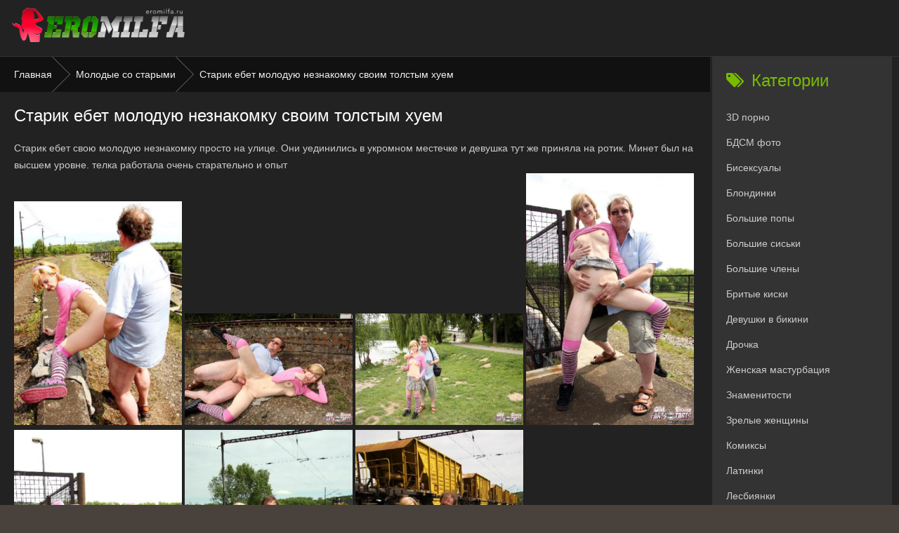

--- FILE ---
content_type: text/html; charset=UTF-8
request_url: https://eromilfa.ru/post/starik-ebet-moloduyu-neznakomku-svoim-tolstym-khuem
body_size: 2796
content:
<!DOCTYPE html>
<html lang="ru">
<head>
	<title>Старик ебет молодую незнакомку своим толстым хуем</title>
	<meta http-equiv="Content-Type" content="text/html; charset=utf-8"/>
	<meta name="description" content="Старик ебет молодую незнакомку своим толстым хуем. У нас только лучшие порно альбомы в хорошем качестве! Наш контент доступен для любых мобильных устройств."/>
	<meta name="viewport" content="width=device-width, initial-scale=1">

<link rel="icon" href="https://eromilfa.ru/templates/unei/favicon.ico" type="image/x-icon">

      <link href="https://eromilfa.ru/templates/unei/static/css/app.css?id=226930e18b2611ecacb46500535a6751" rel="stylesheet" type="text/css" />

              <meta name="generator" content="Joomla! - Open Source Content Management - Version 3.9.19" />
    </head>
<body>

<div class="all-wrap">
  <div class="box-wrap">

  <header class="header">
    <div style="height:80px"><div class="h-line-two" id="h-line-two">
      <div class="h-line-two-inner">
        <a href="https://eromilfa.ru/" class="logotype">
          <img src="https://eromilfa.ru/templates/unei/static/images/logo.png" alt="eromilfa.ru">
        </a>
      <div class="show-menu"><i class="fa fa-bars"></i></div></div>
    </div></div>
  </header>

<div class="box-main clearfix">
  <div class="full-left">
            <ol class="bread-crumbs">
            <a href="https://eromilfa.ru/">
              Главная
            </a>
                        <a href="https://eromilfa.ru/categories/molodye-so-starymi" title="">
                Молодые со старыми
              </a>
              Старик ебет молодую незнакомку своим толстым хуем
                  </ol>
        <div class="items-wrap clearfix">
          <div id="dle-content">
            <article class="page-wrap">
              <div class="pw-top-section">
              <h1>Старик ебет молодую незнакомку своим толстым хуем</h1>
                <div class="pw-description clearfix">
                  <div>Старик ебет свою молодую незнакомку просто на улице. Они уединились в укромном местечке и девушка тут же приняла на ротик. Минет был на высшем уровне. телка работала очень старательно и опыт</div>
                  <img alt="Старик ебет молодую незнакомку своим толстым хуем" src="https://s.eromilfa.ru/sources/0/41/536.jpg" data-src="https://s.eromilfa.ru/sources/0/41/536.jpg">
<img alt="Старик ебет молодую незнакомку своим толстым хуем" src="https://s.eromilfa.ru/sources/0/41/537.jpg" data-src="https://s.eromilfa.ru/sources/0/41/537.jpg">
<img alt="Старик ебет молодую незнакомку своим толстым хуем" src="https://s.eromilfa.ru/sources/0/41/538.jpg" data-src="https://s.eromilfa.ru/sources/0/41/538.jpg">
<img alt="Старик ебет молодую незнакомку своим толстым хуем" src="https://s.eromilfa.ru/sources/0/41/539.jpg" data-src="https://s.eromilfa.ru/sources/0/41/539.jpg">
<img alt="Старик ебет молодую незнакомку своим толстым хуем" src="https://s.eromilfa.ru/sources/0/41/540.jpg" data-src="https://s.eromilfa.ru/sources/0/41/540.jpg">
<img alt="Старик ебет молодую незнакомку своим толстым хуем" src="https://s.eromilfa.ru/sources/0/41/541.jpg" data-src="https://s.eromilfa.ru/sources/0/41/541.jpg">
<img alt="Старик ебет молодую незнакомку своим толстым хуем" src="https://s.eromilfa.ru/sources/0/41/542.jpg" data-src="https://s.eromilfa.ru/sources/0/41/542.jpg">
<img alt="Старик ебет молодую незнакомку своим толстым хуем" src="https://s.eromilfa.ru/sources/0/41/543.jpg" data-src="https://s.eromilfa.ru/sources/0/41/543.jpg">
<img alt="Старик ебет молодую незнакомку своим толстым хуем" src="https://s.eromilfa.ru/sources/0/41/544.jpg" data-src="https://s.eromilfa.ru/sources/0/41/544.jpg">
<img alt="Старик ебет молодую незнакомку своим толстым хуем" src="https://s.eromilfa.ru/sources/0/41/545.jpg" data-src="https://s.eromilfa.ru/sources/0/41/545.jpg">
<img alt="Старик ебет молодую незнакомку своим толстым хуем" src="https://s.eromilfa.ru/sources/0/41/546.jpg" data-src="https://s.eromilfa.ru/sources/0/41/546.jpg">
<img alt="Старик ебет молодую незнакомку своим толстым хуем" src="https://s.eromilfa.ru/sources/0/41/547.jpg" data-src="https://s.eromilfa.ru/sources/0/41/547.jpg">
<img alt="Старик ебет молодую незнакомку своим толстым хуем" src="https://s.eromilfa.ru/sources/0/41/548.jpg" data-src="https://s.eromilfa.ru/sources/0/41/548.jpg">
<img alt="Старик ебет молодую незнакомку своим толстым хуем" src="https://s.eromilfa.ru/sources/0/41/549.jpg" data-src="https://s.eromilfa.ru/sources/0/41/549.jpg">

                </div>
              </div>
            </article>
          <br>
          <div style="font-size: 25px">Похожие порно фотоальбомы</div>
          <br>
            <div class="item-box">
      <a class="item-link" href="https://eromilfa.ru/post/papasha-nakormil-spermoy-svoyu-doch" title="Папаша накормил спермой свою дочь">
          <div class="item-img">
            <img src="https://s.eromilfa.ru/preview/240x320/0/38/preview.jpg" data-src="https://s.eromilfa.ru/preview/240x320/0/38/preview.jpg" alt="Папаша накормил спермой свою дочь">
          </div>
          <div class="item-desc">
              <div class="item-title">Папаша накормил спермой свою дочь</div>
          </div>
      </a>
  </div>
  <div class="item-box">
      <a class="item-link" href="https://eromilfa.ru/post/dedushka-trakhaet-moloduyu-vnuchku-v-tuguyu-pizdu" title="Дедушка трахает молодую внучку в тугую пизду">
          <div class="item-img">
            <img src="https://s.eromilfa.ru/preview/240x320/0/707/preview.jpg" data-src="https://s.eromilfa.ru/preview/240x320/0/707/preview.jpg" alt="Дедушка трахает молодую внучку в тугую пизду">
          </div>
          <div class="item-desc">
              <div class="item-title">Дедушка трахает молодую внучку в тугую пизду</div>
          </div>
      </a>
  </div>
  <div class="item-box">
      <a class="item-link" href="https://eromilfa.ru/post/zrelyy-muzhchina-zhestko-trakhaet-molodenkuyu" title="Зрелый мужчина жестко трахает молоденькую">
          <div class="item-img">
            <img src="https://s.eromilfa.ru/preview/240x320/0/708/preview.jpg" data-src="https://s.eromilfa.ru/preview/240x320/0/708/preview.jpg" alt="Зрелый мужчина жестко трахает молоденькую">
          </div>
          <div class="item-desc">
              <div class="item-title">Зрелый мужчина жестко трахает молоденькую</div>
          </div>
      </a>
  </div>
  <div class="item-box">
      <a class="item-link" href="https://eromilfa.ru/post/starik-tarabanit-moloduyu-podrugu-a-popku" title="Старик тарабанит молодую подругу а попку">
          <div class="item-img">
            <img src="https://s.eromilfa.ru/preview/240x320/0/717/preview.jpg" data-src="https://s.eromilfa.ru/preview/240x320/0/717/preview.jpg" alt="Старик тарабанит молодую подругу а попку">
          </div>
          <div class="item-desc">
              <div class="item-title">Старик тарабанит молодую подругу а попку</div>
          </div>
      </a>
  </div>
  <div class="item-box">
      <a class="item-link" href="https://eromilfa.ru/post/molodaya-trakhaetsya-so-starym-v-mashine" title="Молодая трахается со старым в машине">
          <div class="item-img">
            <img src="https://s.eromilfa.ru/preview/240x320/0/631/preview.jpg" data-src="https://s.eromilfa.ru/preview/240x320/0/631/preview.jpg" alt="Молодая трахается со старым в машине">
          </div>
          <div class="item-desc">
              <div class="item-title">Молодая трахается со старым в машине</div>
          </div>
      </a>
  </div>
  <div class="item-box">
      <a class="item-link" href="https://eromilfa.ru/post/krasivaya-davalka-vpustila-v-sebya-tolstyy-chlen" title="Красивая давалка впустила в себя толстый член">
          <div class="item-img">
            <img src="https://s.eromilfa.ru/preview/240x320/0/713/preview.jpg" data-src="https://s.eromilfa.ru/preview/240x320/0/713/preview.jpg" alt="Красивая давалка впустила в себя толстый член">
          </div>
          <div class="item-desc">
              <div class="item-title">Красивая давалка впустила в себя толстый член</div>
          </div>
      </a>
  </div>
  <div class="item-box">
      <a class="item-link" href="https://eromilfa.ru/post/molodaya-suchka-so-svoim-otchimom" title="Молодая сучка со своим отчимом">
          <div class="item-img">
            <img src="https://s.eromilfa.ru/preview/240x320/0/123/preview.jpg" data-src="https://s.eromilfa.ru/preview/240x320/0/123/preview.jpg" alt="Молодая сучка со своим отчимом">
          </div>
          <div class="item-desc">
              <div class="item-title">Молодая сучка со своим отчимом</div>
          </div>
      </a>
  </div>
  <div class="item-box">
      <a class="item-link" href="https://eromilfa.ru/post/staryy-ebyr-trakhaet-molodenkuyu" title="Старый ебырь трахает молоденькую">
          <div class="item-img">
            <img src="https://s.eromilfa.ru/preview/240x320/0/44/preview.jpg" data-src="https://s.eromilfa.ru/preview/240x320/0/44/preview.jpg" alt="Старый ебырь трахает молоденькую">
          </div>
          <div class="item-desc">
              <div class="item-title">Старый ебырь трахает молоденькую</div>
          </div>
      </a>
  </div>

          <br>
          </div>
          </div>
  </div>
  <aside class="main-right">
    <div class="side-box">
        <div class="side-title"><i class="fa fa-tags"></i>Категории</div>
        <div class="side-content">
            <ul class="side-nav">
                            <li>
                  <a href="https://eromilfa.ru/categories/3d-porno" title="3D порно">3D порно</a>
                </li>
                            <li>
                  <a href="https://eromilfa.ru/categories/bdsm-foto" title="БДСМ фото">БДСМ фото</a>
                </li>
                            <li>
                  <a href="https://eromilfa.ru/categories/biseksualy" title="Бисексуалы">Бисексуалы</a>
                </li>
                            <li>
                  <a href="https://eromilfa.ru/categories/blondinki" title="Блондинки">Блондинки</a>
                </li>
                            <li>
                  <a href="https://eromilfa.ru/categories/bolshie-popy" title="Большие попы">Большие попы</a>
                </li>
                            <li>
                  <a href="https://eromilfa.ru/categories/bolshie-siski" title="Большие сиськи">Большие сиськи</a>
                </li>
                            <li>
                  <a href="https://eromilfa.ru/categories/bolshie-chleny" title="Большие члены">Большие члены</a>
                </li>
                            <li>
                  <a href="https://eromilfa.ru/categories/britye-kiski" title="Бритые киски">Бритые киски</a>
                </li>
                            <li>
                  <a href="https://eromilfa.ru/categories/devushki-v-bikini" title="Девушки в бикини">Девушки в бикини</a>
                </li>
                            <li>
                  <a href="https://eromilfa.ru/categories/drochka" title="Дрочка">Дрочка</a>
                </li>
                            <li>
                  <a href="https://eromilfa.ru/categories/jenskaya-masturbaciya" title="Женская мастурбация">Женская мастурбация</a>
                </li>
                            <li>
                  <a href="https://eromilfa.ru/categories/znamenitosti" title="Знаменитости">Знаменитости</a>
                </li>
                            <li>
                  <a href="https://eromilfa.ru/categories/zrelye-jenshchiny" title="Зрелые женщины">Зрелые женщины</a>
                </li>
                            <li>
                  <a href="https://eromilfa.ru/categories/komiksy" title="Комиксы">Комиксы</a>
                </li>
                            <li>
                  <a href="https://eromilfa.ru/categories/latinki" title="Латинки">Латинки</a>
                </li>
                            <li>
                  <a href="https://eromilfa.ru/categories/lesbiyanki" title="Лесбиянки">Лесбиянки</a>
                </li>
                            <li>
                  <a href="https://eromilfa.ru/categories/mamochki" title="Мамочки">Мамочки</a>
                </li>
                            <li>
                  <a href="https://eromilfa.ru/categories/medsestry" title="Медсёстры">Медсёстры</a>
                </li>
                            <li>
                  <a href="https://eromilfa.ru/categories/molodye-so-starymi" title="Молодые со старыми">Молодые со старыми</a>
                </li>
                            <li>
                  <a href="https://eromilfa.ru/categories/porno-kospley" title="Порно косплей">Порно косплей</a>
                </li>
                            <li>
                  <a href="https://eromilfa.ru/categories/porno-foto-anal" title="Порно фото анал">Порно фото анал</a>
                </li>
                            <li>
                  <a href="https://eromilfa.ru/categories/pornozvezdy" title="Порнозвёзды">Порнозвёзды</a>
                </li>
                            <li>
                  <a href="https://eromilfa.ru/categories/retro-porno" title="Ретро порно">Ретро порно</a>
                </li>
                            <li>
                  <a href="https://eromilfa.ru/categories/seks-za-dengi" title="Секс за деньги">Секс за деньги</a>
                </li>
                            <li>
                  <a href="https://eromilfa.ru/categories/seks-massaj" title="Секс массаж">Секс массаж</a>
                </li>
                            <li>
                  <a href="https://eromilfa.ru/categories/skvirting" title="Сквиртинг">Сквиртинг</a>
                </li>
                            <li>
                  <a href="https://eromilfa.ru/categories/skrytaya-kamera" title="Скрытая камера">Скрытая камера</a>
                </li>
                            <li>
                  <a href="https://eromilfa.ru/categories/sperma-na-lico" title="Сперма на лицо">Сперма на лицо</a>
                </li>
                            <li>
                  <a href="https://eromilfa.ru/categories/trah-s-uchitelyami" title="Трах с учителями">Трах с учителями</a>
                </li>
                            <li>
                  <a href="https://eromilfa.ru/categories/hentay" title="Хентай">Хентай</a>
                </li>
                        </ul>
        </div>
    </div>
</aside>
</div>

<footer class="footer">
    <div class="page-footer" style="text-align: center; padding: 3px;">
    	<a href="https://www.24xxx.porn/categories/" style="color:#fff">24xxx.porn</a> |
    	<a href="https://check.porn/categories" style="color:#fff">Check.porn</a>
    </div>

    <div class="f-line-one clearfix">
        <ul>
            <li><a href="https://eromilfa.ru/">Главная</a> </li>
        </ul>
    </div>
    
   <div style="padding: 5px;">Copyright &copy; eromilfa.ru 2026. Контент сайта предназначен для лиц, которым исполнилось 18 лет.</div>    

	<script>
		var pageContext = {
									albumId: "41",		};
	</script>

	<script src="https://eromilfa.ru/templates/unei/static/js/app.js?id=226930e08b2611ecacb46500535a6751"></script>
</footer>


</div>
</div>
</body>
</html>